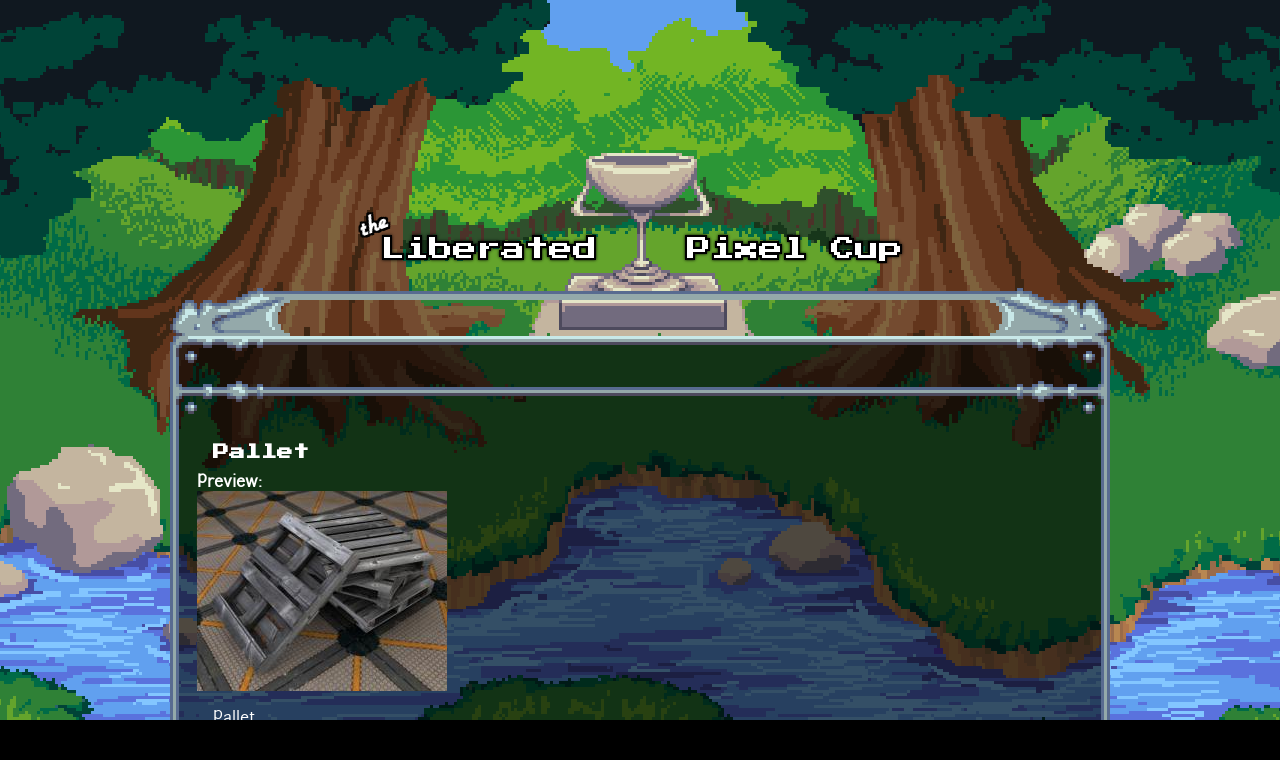

--- FILE ---
content_type: text/html; charset=utf-8
request_url: https://lpc.opengameart.org/content/pallet
body_size: 4958
content:
<!DOCTYPE html PUBLIC "-//W3C//DTD XHTML+RDFa 1.0//EN"
  "http://www.w3.org/MarkUp/DTD/xhtml-rdfa-1.dtd">
<html xmlns="http://www.w3.org/1999/xhtml" xml:lang="en" version="XHTML+RDFa 1.0" dir="ltr"
  xmlns:content="http://purl.org/rss/1.0/modules/content/"
  xmlns:dc="http://purl.org/dc/terms/"
  xmlns:foaf="http://xmlns.com/foaf/0.1/"
  xmlns:rdfs="http://www.w3.org/2000/01/rdf-schema#"
  xmlns:sioc="http://rdfs.org/sioc/ns#"
  xmlns:sioct="http://rdfs.org/sioc/types#"
  xmlns:skos="http://www.w3.org/2004/02/skos/core#"
  xmlns:xsd="http://www.w3.org/2001/XMLSchema#">

<head profile="http://www.w3.org/1999/xhtml/vocab">
  <meta http-equiv="Content-Type" content="text/html; charset=utf-8" />
<link rel="alternate" type="application/rss+xml" title="The Liberated Pixel Cup Blog" href="http://lpc.opengameart.org/lpc-blog.xml" />
<link rel="shortcut icon" href="https://lpc.opengameart.org/sites/default/files/16icon_0.gif" type="image/gif" />
<meta name="description" content="PalletBy: QuandtumLicense: CC-0Blender Version: 2.65, r52859Model Version: 1.0Part of the Bot Siege project @ http://blenderartists.org/forum/showthread.php?273336What is included:1 x Pallet base mesh (190 vertices, 357 Edges, 195 faces, 324 Tris, UV unwrapped)1 x Diffuse map (2048 x 2048)1 x Normal map (2048 x 2048)1 x Bump map (2048 x 2048)1 x Specular map (2048 x" />
<meta name="generator" content="Drupal 7 (http://drupal.org)" />
<link rel="canonical" href="https://lpc.opengameart.org/content/pallet" />
<link rel="shortlink" href="https://lpc.opengameart.org/node/15481" />
<meta property="og:site_name" content="Liberated Pixel Cup" />
<meta property="og:type" content="article" />
<meta property="og:url" content="https://lpc.opengameart.org/content/pallet" />
<meta property="og:title" content="Pallet" />
<meta property="og:description" content="PalletBy: QuandtumLicense: CC-0Blender Version: 2.65, r52859Model Version: 1.0Part of the Bot Siege project @ http://blenderartists.org/forum/showthread.php?273336What is included:1 x Pallet base mesh (190 vertices, 357 Edges, 195 faces, 324 Tris, UV unwrapped)1 x Diffuse map (2048 x 2048)1 x Normal map (2048 x 2048)1 x Bump map (2048 x 2048)1 x Specular map (2048 x 2048)Complete model is not manifold, but rather a composition of manifold &quot;parts&quot;. Each part is manifold and all parts were combined into a single mesh named &quot;Pallet&quot;.Maps included are all large 2048 x 2048." />
<meta property="og:updated_time" content="2013-03-23T17:39:32-04:00" />
<meta property="og:image" content="https://lpc.opengameart.org/sites/default/files/Quandtum_Pallet_Preview.jpg" />
<meta property="article:published_time" content="2013-03-23T13:57:23-04:00" />
<meta property="article:modified_time" content="2013-03-23T17:39:32-04:00" />
<meta name="dcterms.title" content="Pallet" />
<meta name="dcterms.creator" content="Quandtum" />
<meta name="dcterms.description" content="PalletBy: QuandtumLicense: CC-0Blender Version: 2.65, r52859Model Version: 1.0Part of the Bot Siege project @ http://blenderartists.org/forum/showthread.php?273336What is included:1 x Pallet base mesh (190 vertices, 357 Edges, 195 faces, 324 Tris, UV unwrapped)1 x Diffuse map (2048 x 2048)1 x Normal map (2048 x 2048)1 x Bump map (2048 x 2048)1 x Specular map (2048 x 2048)Complete model is not manifold, but rather a composition of manifold &quot;parts&quot;. Each part is manifold and all parts were combined into a single mesh named &quot;Pallet&quot;.Maps included are all large 2048 x 2048." />
<meta name="dcterms.publisher" content="OpenGameArt.org" />
<meta name="dcterms.date" content="2013-03-23T13:57-04:00" />
<meta name="dcterms.type" content="Image" />
<meta name="dcterms.format" content="text/html" />
  <title>Pallet | Liberated Pixel Cup</title>
  <link type="text/css" rel="stylesheet" href="https://lpc.opengameart.org/sites/default/files/css/css_xE-rWrJf-fncB6ztZfd2huxqgxu4WO-qwma6Xer30m4.css" media="all" />
<link type="text/css" rel="stylesheet" href="https://lpc.opengameart.org/sites/default/files/css/css_ff3tJc71Z402cxcrQprs7GRkOQJuOqgs2LWeSWIHHR0.css" media="all" />
<link type="text/css" rel="stylesheet" href="https://lpc.opengameart.org/sites/default/files/css/css_uwmK-1B4lMCRBhcmU9ctrvN20spTzzsJDHC4erG4CYM.css" media="all" />
<link type="text/css" rel="stylesheet" href="https://lpc.opengameart.org/sites/default/files/css/css_F7o0WBr9ck5zGoRwtRV2a7uzvlX4NgMpxuY3AQF0Cw0.css" media="all" />
  <script type="text/javascript" src="https://lpc.opengameart.org/sites/default/files/js/js_YD9ro0PAqY25gGWrTki6TjRUG8TdokmmxjfqpNNfzVU.js"></script>
<script type="text/javascript" src="https://lpc.opengameart.org/sites/default/files/js/js_gHk2gWJ_Qw_jU2qRiUmSl7d8oly1Cx7lQFrqcp3RXcI.js"></script>
<script type="text/javascript">
<!--//--><![CDATA[//><!--
var lightbox_path="/sites/all/modules/oga/lightbox";jQuery(document).ready(function () { jQuery("a.preview-lightbox").lightBox(); });
//--><!]]>
</script>
<script type="text/javascript" src="https://lpc.opengameart.org/sites/default/files/js/js_9bncmYixfTNYGMATt6yVLaNQV0GhvO1_z14bWnF3otY.js"></script>
<script type="text/javascript">
<!--//--><![CDATA[//><!--
var lightbox_path="/sites/all/modules/oga/lightbox";jQuery(document).ready(function () { jQuery("p.lightbox-imgs a, a.lightbox-img").lightBox(); });
//--><!]]>
</script>
<script type="text/javascript" src="https://lpc.opengameart.org/sites/default/files/js/js_d1qjzPAYUDgNOW5brohVGTTRm_OMMBTCDmaT3ZJPjS0.js"></script>
<script type="text/javascript" src="https://lpc.opengameart.org/sites/default/files/js/js_UeBEAEbc9mwYBCmLGJZbAvqME75cihrmosLyuVZQVAU.js"></script>
<script type="text/javascript">
<!--//--><![CDATA[//><!--
jQuery.extend(Drupal.settings, {"basePath":"\/","pathPrefix":"","setHasJsCookie":0,"ajaxPageState":{"theme":"lpc","theme_token":"FRKEs888oUp0YtP19-lCdfAWJusT-w3R0CRO2p3TpuA","js":{"misc\/jquery.js":1,"misc\/jquery-extend-3.4.0.js":1,"misc\/jquery-html-prefilter-3.5.0-backport.js":1,"misc\/jquery.once.js":1,"misc\/drupal.js":1,"sites\/all\/modules\/entityreference\/js\/entityreference.js":1,"0":1,"sites\/all\/modules\/oga\/lightbox\/js\/jquery.lightbox-0.5.js":1,"1":1,"sites\/all\/modules\/oga\/ajax_dlcount\/ajax_dlcount.js":1,"sites\/all\/themes\/lpc\/lpc.js":1},"css":{"modules\/system\/system.base.css":1,"modules\/system\/system.menus.css":1,"modules\/system\/system.messages.css":1,"modules\/system\/system.theme.css":1,"sites\/all\/modules\/comment_notify\/comment_notify.css":1,"modules\/comment\/comment.css":1,"modules\/field\/theme\/field.css":1,"sites\/all\/modules\/logintoboggan\/logintoboggan.css":1,"modules\/node\/node.css":1,"modules\/search\/search.css":1,"modules\/user\/user.css":1,"modules\/forum\/forum.css":1,"sites\/all\/modules\/views\/css\/views.css":1,"sites\/all\/modules\/ctools\/css\/ctools.css":1,"sites\/all\/modules\/oga\/cctag\/cctag.css":1,"sites\/all\/modules\/oga\/lightbox\/css\/jquery.lightbox-0.5.css":1,"sites\/all\/modules\/ds\/layouts\/ds_3col_stacked_fluid\/ds_3col_stacked_fluid.css":1,"sites\/all\/modules\/ds\/layouts\/ds_2col_stacked\/ds_2col_stacked.css":1,"sites\/all\/themes\/lpc\/lpc.css":1}}});
//--><!]]>
</script>
</head>
<body class="html not-front not-logged-in no-sidebars page-node page-node- page-node-15481 node-type-art domain-lpc-opengameart-org" >
  <div id="skip-link">
    <a href="#main-content" class="element-invisible element-focusable">Skip to main content</a>
  </div>
    
<a href='/'><img src="/sites/all/themes/lpc/media/lpc_logo_nocup.png" id="logo" 
    alt="The Liberated Pixel Cup" /></a>

<div id="header">
<div id="progress_bar_region">
    </div>
<div id="menu_bar">
    </div>
</div>

<div id="content">
    
        <div class='tabs'></div>
    
                <div class='pagetitle'><h2>Pallet</h2></div>
          <div class="region region-content">
    <div class="ds-2col-stacked node node-art view-mode-full clearfix">

  
      <div class="group-header">
      <div class="field field-name-title field-type-ds field-label-hidden"><div class="field-items"><div class="field-item even" property="dc:title"><h2>Pallet</h2></div></div></div>    </div>
  
      <div class="group-left left-column">
      <div class="field field-name-author-submitter field-type-ds field-label-above"><div class="field-label">Author:&nbsp;</div><div class="field-items"><div class="field-item even"><span class='username'><a href="/users/quandtum">Quandtum</a></span></div></div></div><div class="field field-name-post-date field-type-ds field-label-hidden"><div class="field-items"><div class="field-item even">Saturday, March 23, 2013 - 13:57</div></div></div><div class="field field-name-field-art-type field-type-taxonomy-term-reference field-label-above"><div class="field-label">Art Type:&nbsp;</div><div class="field-items"><div class="field-item even"><a href="/art-search-advanced?field_art_type_tid%5B%5D=10" typeof="skos:Concept" property="rdfs:label skos:prefLabel" datatype="">3D Art</a></div></div></div><div class="field field-name-field-art-tags field-type-taxonomy-term-reference field-label-above"><div class="field-label">Tags:&nbsp;</div><div class="field-items"><div class="field-item even"><a href="/art-search-advanced?field_art_tags_tid=pallet" typeof="skos:Concept" property="rdfs:label skos:prefLabel" datatype="">pallet</a></div><div class="field-item odd"><a href="/art-search-advanced?field_art_tags_tid=Wood" typeof="skos:Concept" property="rdfs:label skos:prefLabel" datatype="">Wood</a></div><div class="field-item even"><a href="/art-search-advanced?field_art_tags_tid=low-poly" typeof="skos:Concept" property="rdfs:label skos:prefLabel" datatype="">low-poly</a></div><div class="field-item odd"><a href="/art-search-advanced?field_art_tags_tid=prop" typeof="skos:Concept" property="rdfs:label skos:prefLabel" datatype="">prop</a></div><div class="field-item even"><a href="/art-search-advanced?field_art_tags_tid=blender" typeof="skos:Concept" property="rdfs:label skos:prefLabel" datatype="">blender</a></div></div></div><div class="field field-name-field-art-licenses field-type-taxonomy-term-reference field-label-above"><div class="field-label">License(s):&nbsp;</div><div class="field-items"><div class="field-item even"><div class='license-icon'><a href='http://creativecommons.org/publicdomain/zero/1.0/' target='_blank'><img src='https://lpc.opengameart.org/sites/default/files/license_images/cc0.png' alt='' title=''><div class='license-name'>CC0</div></a></div></div></div></div><div class="field field-name-collect field-type-ds field-label-above"><div class="field-label">Collections:&nbsp;</div><div class="field-items"><div class="field-item even"><div class='collect-container'><ul><li><a href="/content/3d-enviroment-objects">3D - Enviroment Objects</a></li><li><a href="/content/3d-inanzen-collection">3D-inanzen-collection</a></li><li><a href="/content/bot-siege">Bot Siege</a></li><li><a href="/content/environmental-and-props">Environmental and Props</a></li><li><a href="/content/euro-palettes">Euro Palettes</a></li><li><a href="/content/good-cc0-art">Good CC0-Art</a></li><li><a href="/content/openmw-showcase-possibilities">OpenMW showcase possibilities</a></li></ul></div></div></div></div><div class="field field-name-favorites field-type-ds field-label-inline clearfix"><div class="field-label">Favorites:&nbsp;</div><div class="field-items"><div class="field-item even">22</div></div></div>    </div>
  
      <div class="group-right right-column">
      <div class="field field-name-field-art-preview field-type-file field-label-above"><div class="field-label">Preview:&nbsp;</div><div class="field-items"><div class="field-item even"><a href="https://lpc.opengameart.org/sites/default/files/Quandtum_Pallet_Preview.jpg" class="preview-lightbox"><img src='https://lpc.opengameart.org/sites/default/files/styles/medium/public/Quandtum_Pallet_Preview.jpg'  alt='Preview'></a></div></div></div><div class="field field-name-body field-type-text-with-summary field-label-hidden"><div class="field-items"><div class="field-item even" property="content:encoded"><p>Pallet<br />By: Quandtum<br />License: CC-0<br />Blender Version: 2.65, r52859<br />Model Version: 1.0</p>
<p>Part of the Bot Siege project @ <a href="http://blenderartists.org/forum/showthread.php?273336">http://blenderartists.org/forum/showthread.php?273336</a></p>
<p>What is included:<br />1 x Pallet base mesh (190 vertices, 357 Edges, 195 faces, 324 Tris, UV unwrapped)<br />1 x Diffuse map (2048 x 2048)<br />1 x Normal map (2048 x 2048)<br />1 x Bump map (2048 x 2048)<br />1 x Specular map (2048 x 2048)</p>
<p>Complete model is not manifold, but rather a composition of manifold "parts".  Each part is manifold and all parts were combined into a single mesh named "Pallet".</p>
<p>Maps included are all large 2048 x 2048.  Reason is they can be reduced but not grown, resize them to fit as needed.</p>
<p>No texture manifest, textures done 100% by me.  Still, go checkout <a href="http://www.plaintextures.com/">http://www.plaintextures.com/</a></p>
<p>Notes:</p>
<p>*  UV mappings can and will be made more efficient for mapping.  It will be on the TODO list.</p>
<p>* Floor and texture is not part of this package and only used to make the preview.  If you are interested in it, please see <a href="http://opengameart.org/users/yughues">yughues</a> @ <a href="http://opengameart.org/content/tilling-textures-pack-01">http://opengameart.org/content/tilling-textures-pack-01</a></p>
<p>Revision History:<br />    Version 1.0 - Sat Mar 23 10:43:03 CDT 2013; Initial release.</p>
</div></div></div><div class="field field-name-field-art-files field-type-file field-label-above"><div class="field-label">File(s):&nbsp;</div><div class="field-items"><div class="field-item even"><span class="file"><img class="file-icon" alt="Quandtum_Pallet.zip" title="application/zip" src="/modules/file/icons/package-x-generic.png" /> <a href="https://lpc.opengameart.org/sites/default/files/Quandtum_Pallet.zip" type="application/zip; length=19742112" data-fid="25524" target="_blank" download="Quandtum_Pallet.zip">Quandtum_Pallet.zip</a> 19.7 Mb <span class="dlcount">[<span class="dlcount-number" id="dlcount-25524">739</span> download(s)]</span></span></div></div></div><ul class="links inline"><li class="comment_forbidden first last"><span><a href="/user/login?destination=node/15481%23comment-form">Log in</a> or <a href="/user/register?destination=node/15481%23comment-form">register</a> to post comments</span></li>
</ul>    </div>
  
      <div class="group-footer">
      <div id="comments" class="comment-wrapper">
          <h2 class="title">Comments</h2>
      
  <a id="comment-18928"></a>
<div class="ds-3col-stacked-fluid comment view-mode-full group-two-sidebars group-sidebar-left group-sidebar-right clearfix">

  
  
      <div class="group-left left-side-left">
      <span rel="sioc:has_creator"><a href="/users/facadegaikan" title="View user profile." class="username" xml:lang="" about="/users/facadegaikan" typeof="sioc:UserAccount" property="foaf:name" datatype="">FacadeGaikan</a></span><div class="field field-name-date-joined field-type-ds field-label-hidden"><div class="field-items"><div class="field-item even"><small><em>joined 14 years 11 months ago</em></small></div></div></div><div class="field field-name-post-date field-type-ds field-label-hidden"><div class="field-items"><div class="field-item even">03/31/2013 - 14:53</div></div></div>    </div>
  
      <div class="group-middle left-side-right">
      <div class="field field-name-art-comment-type-icon field-type-ds field-label-hidden"><div class="field-items"><div class="field-item even"><img typeof="foaf:Image" src="https://lpc.opengameart.org/sites/default/files/styles/icon_64x64/public/comment_type_images/oga-icon-comment.png?itok=Yw-R2vKM" alt="" /></div></div></div><div class="field field-name-ds-user-picture field-type-ds field-label-hidden"><div class="field-items"><div class="field-item even"><a href="/users/facadegaikan"><img typeof="foaf:Image" src="https://lpc.opengameart.org/sites/default/files/styles/icon_48x48/public/pictures/picture-955-1354665004.png?itok=WmKdbFH1" alt="FacadeGaikan&#039;s picture" title="FacadeGaikan&#039;s picture" /></a></div></div></div>    </div>
  
      <div class="group-right right-side">
      <div class="field field-name-comment-body field-type-text-long field-label-hidden"><div class="field-items"><div class="field-item even" property="content:encoded"><p>Make a town out of these pallets and call it "Pallet Town".</p>
</div></div></div>    </div>
  
      <div class="group-footer">
      <ul class="links inline"><li class="comment_forbidden first last"><span><a href="/user/login?destination=node/15481%23comment-form">Log in</a> or <a href="/user/register?destination=node/15481%23comment-form">register</a> to post comments</span></li>
</ul>    </div>
  </div>
<a id="comment-24139"></a>
<div class="ds-3col-stacked-fluid comment view-mode-full group-two-sidebars group-sidebar-left group-sidebar-right clearfix">

  
  
      <div class="group-left left-side-left">
      <span rel="sioc:has_creator"><a href="/users/emr" title="View user profile." class="username" xml:lang="" about="/users/emr" typeof="sioc:UserAccount" property="foaf:name" datatype="">EMR</a></span><div class="field field-name-date-joined field-type-ds field-label-hidden"><div class="field-items"><div class="field-item even"><small><em>joined 15 years 8 months ago</em></small></div></div></div><div class="field field-name-post-date field-type-ds field-label-hidden"><div class="field-items"><div class="field-item even">11/16/2013 - 17:31</div></div></div>    </div>
  
      <div class="group-middle left-side-right">
      <div class="field field-name-art-comment-type-icon field-type-ds field-label-hidden"><div class="field-items"><div class="field-item even"><img typeof="foaf:Image" src="https://lpc.opengameart.org/sites/default/files/styles/icon_64x64/public/comment_type_images/oga-icon-comment.png?itok=Yw-R2vKM" alt="" /></div></div></div>    </div>
  
      <div class="group-right right-side">
      <div class="field field-name-comment-body field-type-text-long field-label-hidden"><div class="field-items"><div class="field-item even" property="content:encoded"><p>Most useful asset ever, fits in any game. Unless someone's made a crate...</p>
</div></div></div>    </div>
  
      <div class="group-footer">
      <ul class="links inline"><li class="comment_forbidden first last"><span><a href="/user/login?destination=node/15481%23comment-form">Log in</a> or <a href="/user/register?destination=node/15481%23comment-form">register</a> to post comments</span></li>
</ul>    </div>
  </div>

  </div>
    </div>
  </div>
  </div>
    </div>

<div id="footer">
    </div>

<a href='/user/login' style='display: block; position: fixed; height: 20px; width: 20px; bottom: 0; left: 0'>&nbsp;</a>

  </body>
</html>
